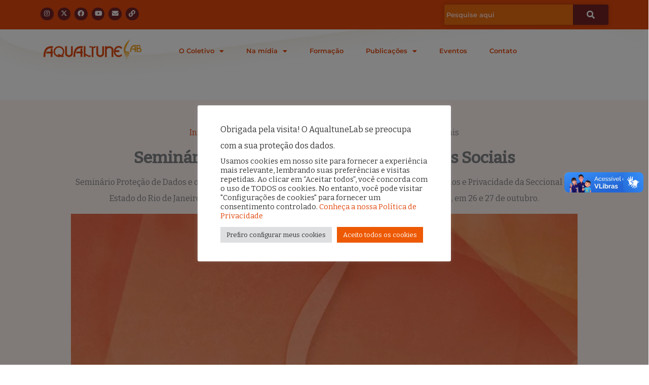

--- FILE ---
content_type: text/css
request_url: https://aqualtunelab.com.br/wp-content/uploads/elementor/css/post-4133.css?ver=1768276310
body_size: 2376
content:
.elementor-4133 .elementor-element.elementor-element-f701f8d > .elementor-container > .elementor-column > .elementor-widget-wrap{align-content:flex-start;align-items:flex-start;}.elementor-4133 .elementor-element.elementor-element-f701f8d:not(.elementor-motion-effects-element-type-background), .elementor-4133 .elementor-element.elementor-element-f701f8d > .elementor-motion-effects-container > .elementor-motion-effects-layer{background-color:#E0470B;}.elementor-4133 .elementor-element.elementor-element-f701f8d > .elementor-container{min-height:0px;}.elementor-4133 .elementor-element.elementor-element-f701f8d{transition:background 0.3s, border 0.3s, border-radius 0.3s, box-shadow 0.3s;}.elementor-4133 .elementor-element.elementor-element-f701f8d > .elementor-background-overlay{transition:background 0.3s, border-radius 0.3s, opacity 0.3s;}.elementor-4133 .elementor-element.elementor-element-06db08e{--grid-template-columns:repeat(0, auto);width:var( --container-widget-width, 125.125% );max-width:125.125%;--container-widget-width:125.125%;--container-widget-flex-grow:0;--icon-size:0.8rem;--grid-column-gap:5px;--grid-row-gap:0px;}.elementor-4133 .elementor-element.elementor-element-06db08e .elementor-widget-container{text-align:left;}.elementor-4133 .elementor-element.elementor-element-06db08e > .elementor-widget-container{margin:0px 0px 0px 0px;padding:05px 05px 05px 05px;}.elementor-4133 .elementor-element.elementor-element-06db08e .elementor-social-icon{background-color:#712225;}.elementor-4133 .elementor-element.elementor-element-06db08e .elementor-social-icon i{color:#F8F2F2;}.elementor-4133 .elementor-element.elementor-element-06db08e .elementor-social-icon svg{fill:#F8F2F2;}.elementor-4133 .elementor-element.elementor-element-06db08e .elementor-social-icon:hover{background-color:#F29E1A;}.elementor-4133 .elementor-element.elementor-element-06db08e .elementor-social-icon:hover i{color:#771122FC;}.elementor-4133 .elementor-element.elementor-element-06db08e .elementor-social-icon:hover svg{fill:#771122FC;}.elementor-widget-hfe-search-button input[type="search"].hfe-search-form__input,.elementor-widget-hfe-search-button .hfe-search-icon-toggle{font-family:var( --e-global-typography-primary-font-family ), Sans-serif;font-weight:var( --e-global-typography-primary-font-weight );}.elementor-widget-hfe-search-button .hfe-search-form__input{color:var( --e-global-color-text );}.elementor-widget-hfe-search-button .hfe-search-form__input::placeholder{color:var( --e-global-color-text );}.elementor-widget-hfe-search-button .hfe-search-form__container, .elementor-widget-hfe-search-button .hfe-search-icon-toggle .hfe-search-form__input,.elementor-widget-hfe-search-button .hfe-input-focus .hfe-search-icon-toggle .hfe-search-form__input{border-color:var( --e-global-color-primary );}.elementor-widget-hfe-search-button .hfe-search-form__input:focus::placeholder{color:var( --e-global-color-text );}.elementor-widget-hfe-search-button .hfe-search-form__container button#clear-with-button,
					.elementor-widget-hfe-search-button .hfe-search-form__container button#clear,
					.elementor-widget-hfe-search-button .hfe-search-icon-toggle button#clear{color:var( --e-global-color-text );}.elementor-4133 .elementor-element.elementor-element-e4bab6c .hfe-search-form__container{min-height:18px;}.elementor-4133 .elementor-element.elementor-element-e4bab6c .hfe-search-submit{min-width:18px;background-color:#712225;font-size:16px;}.elementor-4133 .elementor-element.elementor-element-e4bab6c .hfe-search-form__input{padding-left:calc(18px / 5);padding-right:calc(18px / 5);color:#FAFAFA;}.elementor-4133 .elementor-element.elementor-element-e4bab6c .hfe-search-submit:hover{background-color:transparent;background-image:linear-gradient(180deg, #F29E1A 0%, #E0470B 100%);}.elementor-4133 .elementor-element.elementor-element-e4bab6c .hfe-search-form__container .hfe-search-submit{width:90px;}.elementor-4133 .elementor-element.elementor-element-e4bab6c .hfe-close-icon-yes button#clear_with_button{right:90px;}.elementor-4133 .elementor-element.elementor-element-e4bab6c .hfe-search-form__container button#clear i:before,
					.elementor-4133 .elementor-element.elementor-element-e4bab6c .hfe-search-icon-toggle button#clear i:before,
				.elementor-4133 .elementor-element.elementor-element-e4bab6c .hfe-search-form__container button#clear-with-button i:before{font-size:20px;}.elementor-4133 .elementor-element.elementor-element-e4bab6c > .elementor-widget-container{margin:2px 2px 2px 2px;padding:2px 2px 2px 2px;}.elementor-4133 .elementor-element.elementor-element-e4bab6c{grid-column:span custom;}.elementor-4133 .elementor-element.elementor-element-e4bab6c input[type="search"].hfe-search-form__input,.elementor-4133 .elementor-element.elementor-element-e4bab6c .hfe-search-icon-toggle{font-family:"Montserrat", Sans-serif;font-size:0.8em;font-weight:600;}.elementor-4133 .elementor-element.elementor-element-e4bab6c .hfe-search-form__input::placeholder{color:#FFEAEAE3;}.elementor-4133 .elementor-element.elementor-element-e4bab6c .hfe-search-form__input, .elementor-4133 .elementor-element.elementor-element-e4bab6c .hfe-input-focus .hfe-search-icon-toggle .hfe-search-form__input{background-color:#F29E1A6B;}.elementor-4133 .elementor-element.elementor-element-e4bab6c .hfe-search-icon-toggle .hfe-search-form__input{background-color:transparent;}.elementor-4133 .elementor-element.elementor-element-e4bab6c .hfe-search-form__container,.elementor-4133 .elementor-element.elementor-element-e4bab6c input.hfe-search-form__input{box-shadow:0px 0px 10px 0px rgba(0, 0, 0, 0.18);}.elementor-4133 .elementor-element.elementor-element-e4bab6c .hfe-search-form__container ,.elementor-4133 .elementor-element.elementor-element-e4bab6c .hfe-search-icon-toggle .hfe-search-form__input,.elementor-4133 .elementor-element.elementor-element-e4bab6c .hfe-input-focus .hfe-search-icon-toggle .hfe-search-form__input{border-style:none;}.elementor-4133 .elementor-element.elementor-element-e4bab6c .hfe-search-form__container, .elementor-4133 .elementor-element.elementor-element-e4bab6c .hfe-search-icon-toggle .hfe-search-form__input,.elementor-4133 .elementor-element.elementor-element-e4bab6c .hfe-input-focus .hfe-search-icon-toggle .hfe-search-form__input{border-radius:3px;}.elementor-4133 .elementor-element.elementor-element-e4bab6c button.hfe-search-submit{color:#fff;}.elementor-4133 .elementor-element.elementor-element-e4bab6c .hfe-search-form__container button#clear-with-button,
					.elementor-4133 .elementor-element.elementor-element-e4bab6c .hfe-search-form__container button#clear,
					.elementor-4133 .elementor-element.elementor-element-e4bab6c .hfe-search-icon-toggle button#clear{color:#7a7a7a;}.elementor-4133 .elementor-element.elementor-element-04bf6f9:not(.elementor-motion-effects-element-type-background), .elementor-4133 .elementor-element.elementor-element-04bf6f9 > .elementor-motion-effects-container > .elementor-motion-effects-layer{background-image:url("http://aqualtunelab.com.br/wp-content/uploads/2021/06/topo.png");background-position:-8px -99px;background-repeat:no-repeat;background-size:cover;}.elementor-4133 .elementor-element.elementor-element-04bf6f9 > .elementor-container{min-height:140px;}.elementor-4133 .elementor-element.elementor-element-04bf6f9 > .elementor-background-overlay{opacity:0.53;transition:background 0.3s, border-radius 0.3s, opacity 0.3s;}.elementor-4133 .elementor-element.elementor-element-04bf6f9{transition:background 0.3s, border 0.3s, border-radius 0.3s, box-shadow 0.3s;margin-top:0px;margin-bottom:0px;z-index:999;}.elementor-bc-flex-widget .elementor-4133 .elementor-element.elementor-element-06880e2.elementor-column .elementor-widget-wrap{align-items:center;}.elementor-4133 .elementor-element.elementor-element-06880e2.elementor-column.elementor-element[data-element_type="column"] > .elementor-widget-wrap.elementor-element-populated{align-content:center;align-items:center;}.elementor-4133 .elementor-element.elementor-element-06880e2.elementor-column > .elementor-widget-wrap{justify-content:center;}.elementor-4133 .elementor-element.elementor-element-06880e2 > .elementor-element-populated{margin:0px 0px 0px 0px;--e-column-margin-right:0px;--e-column-margin-left:0px;padding:0px 0px 0px 0px;}.elementor-widget-site-logo .hfe-site-logo-container .hfe-site-logo-img{border-color:var( --e-global-color-primary );}.elementor-widget-site-logo .widget-image-caption{color:var( --e-global-color-text );font-family:var( --e-global-typography-text-font-family ), Sans-serif;font-weight:var( --e-global-typography-text-font-weight );}.elementor-4133 .elementor-element.elementor-element-17baf62 .hfe-site-logo-container, .elementor-4133 .elementor-element.elementor-element-17baf62 .hfe-caption-width figcaption{text-align:left;}.elementor-4133 .elementor-element.elementor-element-17baf62 .hfe-site-logo .hfe-site-logo-container img{width:100%;}.elementor-4133 .elementor-element.elementor-element-17baf62 .widget-image-caption{margin-top:0px;margin-bottom:0px;}.elementor-4133 .elementor-element.elementor-element-17baf62{width:var( --container-widget-width, 90% );max-width:90%;--container-widget-width:90%;--container-widget-flex-grow:0;}.elementor-4133 .elementor-element.elementor-element-17baf62 > .elementor-widget-container{margin:-32px 0px 0px -26px;padding:0px 0px 0px 0px;}.elementor-4133 .elementor-element.elementor-element-17baf62 .hfe-site-logo-container .hfe-site-logo-img{border-style:none;}.elementor-4133 .elementor-element.elementor-element-6d7e46f > .elementor-widget-wrap > .elementor-widget:not(.elementor-widget__width-auto):not(.elementor-widget__width-initial):not(:last-child):not(.elementor-absolute){margin-bottom:8px;}.elementor-4133 .elementor-element.elementor-element-6d7e46f > .elementor-element-populated{margin:12px 0px 0px 0px;--e-column-margin-right:0px;--e-column-margin-left:0px;}.elementor-widget-navigation-menu .menu-item a.hfe-menu-item.elementor-button{background-color:var( --e-global-color-accent );font-family:var( --e-global-typography-accent-font-family ), Sans-serif;font-weight:var( --e-global-typography-accent-font-weight );}.elementor-widget-navigation-menu .menu-item a.hfe-menu-item.elementor-button:hover{background-color:var( --e-global-color-accent );}.elementor-widget-navigation-menu a.hfe-menu-item, .elementor-widget-navigation-menu a.hfe-sub-menu-item{font-family:var( --e-global-typography-primary-font-family ), Sans-serif;font-weight:var( --e-global-typography-primary-font-weight );}.elementor-widget-navigation-menu .menu-item a.hfe-menu-item, .elementor-widget-navigation-menu .sub-menu a.hfe-sub-menu-item{color:var( --e-global-color-text );}.elementor-widget-navigation-menu .menu-item a.hfe-menu-item:hover,
								.elementor-widget-navigation-menu .sub-menu a.hfe-sub-menu-item:hover,
								.elementor-widget-navigation-menu .menu-item.current-menu-item a.hfe-menu-item,
								.elementor-widget-navigation-menu .menu-item a.hfe-menu-item.highlighted,
								.elementor-widget-navigation-menu .menu-item a.hfe-menu-item:focus{color:var( --e-global-color-accent );}.elementor-widget-navigation-menu .hfe-nav-menu-layout:not(.hfe-pointer__framed) .menu-item.parent a.hfe-menu-item:before,
								.elementor-widget-navigation-menu .hfe-nav-menu-layout:not(.hfe-pointer__framed) .menu-item.parent a.hfe-menu-item:after{background-color:var( --e-global-color-accent );}.elementor-widget-navigation-menu .hfe-nav-menu-layout:not(.hfe-pointer__framed) .menu-item.parent .sub-menu .hfe-has-submenu-container a:after{background-color:var( --e-global-color-accent );}.elementor-widget-navigation-menu .hfe-pointer__framed .menu-item.parent a.hfe-menu-item:before,
								.elementor-widget-navigation-menu .hfe-pointer__framed .menu-item.parent a.hfe-menu-item:after{border-color:var( --e-global-color-accent );}
							.elementor-widget-navigation-menu .sub-menu li a.hfe-sub-menu-item,
							.elementor-widget-navigation-menu nav.hfe-dropdown li a.hfe-sub-menu-item,
							.elementor-widget-navigation-menu nav.hfe-dropdown li a.hfe-menu-item,
							.elementor-widget-navigation-menu nav.hfe-dropdown-expandible li a.hfe-menu-item,
							.elementor-widget-navigation-menu nav.hfe-dropdown-expandible li a.hfe-sub-menu-item{font-family:var( --e-global-typography-accent-font-family ), Sans-serif;font-weight:var( --e-global-typography-accent-font-weight );}.elementor-4133 .elementor-element.elementor-element-e0334f3 .menu-item a.hfe-menu-item{padding-left:22px;padding-right:22px;}.elementor-4133 .elementor-element.elementor-element-e0334f3 .menu-item a.hfe-sub-menu-item{padding-left:calc( 22px + 20px );padding-right:22px;}.elementor-4133 .elementor-element.elementor-element-e0334f3 .hfe-nav-menu__layout-vertical .menu-item ul ul a.hfe-sub-menu-item{padding-left:calc( 22px + 40px );padding-right:22px;}.elementor-4133 .elementor-element.elementor-element-e0334f3 .hfe-nav-menu__layout-vertical .menu-item ul ul ul a.hfe-sub-menu-item{padding-left:calc( 22px + 60px );padding-right:22px;}.elementor-4133 .elementor-element.elementor-element-e0334f3 .hfe-nav-menu__layout-vertical .menu-item ul ul ul ul a.hfe-sub-menu-item{padding-left:calc( 22px + 80px );padding-right:22px;}.elementor-4133 .elementor-element.elementor-element-e0334f3 .menu-item a.hfe-menu-item, .elementor-4133 .elementor-element.elementor-element-e0334f3 .menu-item a.hfe-sub-menu-item{padding-top:15px;padding-bottom:15px;}body:not(.rtl) .elementor-4133 .elementor-element.elementor-element-e0334f3 .hfe-nav-menu__layout-horizontal .hfe-nav-menu > li.menu-item{margin-bottom:0px;}.elementor-4133 .elementor-element.elementor-element-e0334f3 ul.sub-menu{width:220px;}.elementor-4133 .elementor-element.elementor-element-e0334f3 .sub-menu a.hfe-sub-menu-item,
						 .elementor-4133 .elementor-element.elementor-element-e0334f3 nav.hfe-dropdown li a.hfe-menu-item,
						 .elementor-4133 .elementor-element.elementor-element-e0334f3 nav.hfe-dropdown li a.hfe-sub-menu-item,
						 .elementor-4133 .elementor-element.elementor-element-e0334f3 nav.hfe-dropdown-expandible li a.hfe-menu-item,
						 .elementor-4133 .elementor-element.elementor-element-e0334f3 nav.hfe-dropdown-expandible li a.hfe-sub-menu-item{padding-top:15px;padding-bottom:15px;}.elementor-4133 .elementor-element.elementor-element-e0334f3{width:var( --container-widget-width, 103.328% );max-width:103.328%;--container-widget-width:103.328%;--container-widget-flex-grow:0;}.elementor-4133 .elementor-element.elementor-element-e0334f3 > .elementor-widget-container{margin:0px 0px 0px 0px;}.elementor-4133 .elementor-element.elementor-element-e0334f3 .hfe-nav-menu__toggle{margin:0 auto;}.elementor-4133 .elementor-element.elementor-element-e0334f3 a.hfe-menu-item, .elementor-4133 .elementor-element.elementor-element-e0334f3 a.hfe-sub-menu-item{font-family:"Montserrat", Sans-serif;font-size:0.8em;font-weight:600;}.elementor-4133 .elementor-element.elementor-element-e0334f3 .menu-item a.hfe-menu-item, .elementor-4133 .elementor-element.elementor-element-e0334f3 .sub-menu a.hfe-sub-menu-item{color:#E0470B;}.elementor-4133 .elementor-element.elementor-element-e0334f3 .menu-item a.hfe-menu-item:hover,
								.elementor-4133 .elementor-element.elementor-element-e0334f3 .sub-menu a.hfe-sub-menu-item:hover,
								.elementor-4133 .elementor-element.elementor-element-e0334f3 .menu-item.current-menu-item a.hfe-menu-item,
								.elementor-4133 .elementor-element.elementor-element-e0334f3 .menu-item a.hfe-menu-item.highlighted,
								.elementor-4133 .elementor-element.elementor-element-e0334f3 .menu-item a.hfe-menu-item:focus{color:#F29E1A;background-color:#712225;}.elementor-4133 .elementor-element.elementor-element-e0334f3 .menu-item.current-menu-item a.hfe-menu-item,
								.elementor-4133 .elementor-element.elementor-element-e0334f3 .menu-item.current-menu-ancestor a.hfe-menu-item{color:#712225;background-color:#F29E1A;}.elementor-4133 .elementor-element.elementor-element-e0334f3 .sub-menu,
								.elementor-4133 .elementor-element.elementor-element-e0334f3 nav.hfe-dropdown,
								.elementor-4133 .elementor-element.elementor-element-e0334f3 nav.hfe-dropdown-expandible,
								.elementor-4133 .elementor-element.elementor-element-e0334f3 nav.hfe-dropdown .menu-item a.hfe-menu-item,
								.elementor-4133 .elementor-element.elementor-element-e0334f3 nav.hfe-dropdown .menu-item a.hfe-sub-menu-item{background-color:#fff;}.elementor-4133 .elementor-element.elementor-element-e0334f3 .sub-menu a.hfe-sub-menu-item:hover,
								.elementor-4133 .elementor-element.elementor-element-e0334f3 .elementor-menu-toggle:hover,
								.elementor-4133 .elementor-element.elementor-element-e0334f3 nav.hfe-dropdown li a.hfe-menu-item:hover,
								.elementor-4133 .elementor-element.elementor-element-e0334f3 nav.hfe-dropdown li a.hfe-sub-menu-item:hover,
								.elementor-4133 .elementor-element.elementor-element-e0334f3 nav.hfe-dropdown-expandible li a.hfe-menu-item:hover,
								.elementor-4133 .elementor-element.elementor-element-e0334f3 nav.hfe-dropdown-expandible li a.hfe-sub-menu-item:hover{color:#F29E1A;}.elementor-4133 .elementor-element.elementor-element-e0334f3 .sub-menu a.hfe-sub-menu-item:hover,
								.elementor-4133 .elementor-element.elementor-element-e0334f3 nav.hfe-dropdown li a.hfe-menu-item:hover,
								.elementor-4133 .elementor-element.elementor-element-e0334f3 nav.hfe-dropdown li a.hfe-sub-menu-item:hover,
								.elementor-4133 .elementor-element.elementor-element-e0334f3 nav.hfe-dropdown-expandible li a.hfe-menu-item:hover,
								.elementor-4133 .elementor-element.elementor-element-e0334f3 nav.hfe-dropdown-expandible li a.hfe-sub-menu-item:hover{background-color:#771122;}.elementor-4133 .elementor-element.elementor-element-e0334f3 nav.hfe-nav-menu__layout-horizontal .sub-menu,
							.elementor-4133 .elementor-element.elementor-element-e0334f3 nav:not(.hfe-nav-menu__layout-horizontal) .sub-menu.sub-menu-open,
							.elementor-4133 .elementor-element.elementor-element-e0334f3 nav.hfe-dropdown .hfe-nav-menu,
						 	.elementor-4133 .elementor-element.elementor-element-e0334f3 nav.hfe-dropdown-expandible .hfe-nav-menu{border-style:none;}.elementor-4133 .elementor-element.elementor-element-e0334f3 .hfe-nav-menu .sub-menu,
								.elementor-4133 .elementor-element.elementor-element-e0334f3 nav.hfe-dropdown,
						 		.elementor-4133 .elementor-element.elementor-element-e0334f3 nav.hfe-dropdown-expandible{box-shadow:0px 0px 10px 0px rgba(0,0,0,0.5);}.elementor-4133 .elementor-element.elementor-element-e0334f3 .sub-menu li.menu-item:not(:last-child),
						.elementor-4133 .elementor-element.elementor-element-e0334f3 nav.hfe-dropdown li.menu-item:not(:last-child),
						.elementor-4133 .elementor-element.elementor-element-e0334f3 nav.hfe-dropdown-expandible li.menu-item:not(:last-child){border-bottom-style:solid;border-bottom-color:#c4c4c4;border-bottom-width:1px;}.elementor-4133 .elementor-element.elementor-element-e0334f3 div.hfe-nav-menu-icon{color:#FFFFFF;}.elementor-4133 .elementor-element.elementor-element-e0334f3 div.hfe-nav-menu-icon svg{fill:#FFFFFF;}.elementor-4133 .elementor-element.elementor-element-e0334f3 .hfe-nav-menu-icon{background-color:#E0470B;padding:0.35em;}@media(min-width:768px){.elementor-4133 .elementor-element.elementor-element-66a7778{width:70%;}.elementor-4133 .elementor-element.elementor-element-91c862f{width:30%;}.elementor-4133 .elementor-element.elementor-element-06880e2{width:22.018%;}.elementor-4133 .elementor-element.elementor-element-6d7e46f{width:77.982%;}}@media(max-width:1024px) and (min-width:768px){.elementor-4133 .elementor-element.elementor-element-06880e2{width:59%;}}@media(max-width:1024px){.elementor-4133 .elementor-element.elementor-element-06db08e{width:var( --container-widget-width, 77.604% );max-width:77.604%;--container-widget-width:77.604%;--container-widget-flex-grow:0;}.elementor-4133 .elementor-element.elementor-element-06db08e > .elementor-widget-container{margin:0px 0px 0px 0px;}.elementor-4133 .elementor-element.elementor-element-e4bab6c input[type="search"].hfe-search-form__input,.elementor-4133 .elementor-element.elementor-element-e4bab6c .hfe-search-icon-toggle{font-size:0.8em;}.elementor-4133 .elementor-element.elementor-element-04bf6f9:not(.elementor-motion-effects-element-type-background), .elementor-4133 .elementor-element.elementor-element-04bf6f9 > .elementor-motion-effects-container > .elementor-motion-effects-layer{background-position:0px 0px;}.elementor-4133 .elementor-element.elementor-element-04bf6f9{margin-top:0px;margin-bottom:0px;}.elementor-4133 .elementor-element.elementor-element-06880e2.elementor-column > .elementor-widget-wrap{justify-content:center;}.elementor-4133 .elementor-element.elementor-element-06880e2 > .elementor-element-populated{margin:0px 0px 0px 0px;--e-column-margin-right:0px;--e-column-margin-left:0px;}.elementor-4133 .elementor-element.elementor-element-e0334f3 .menu-item a.hfe-menu-item{padding-left:42px;padding-right:42px;}.elementor-4133 .elementor-element.elementor-element-e0334f3 .menu-item a.hfe-sub-menu-item{padding-left:calc( 42px + 20px );padding-right:42px;}.elementor-4133 .elementor-element.elementor-element-e0334f3 .hfe-nav-menu__layout-vertical .menu-item ul ul a.hfe-sub-menu-item{padding-left:calc( 42px + 40px );padding-right:42px;}.elementor-4133 .elementor-element.elementor-element-e0334f3 .hfe-nav-menu__layout-vertical .menu-item ul ul ul a.hfe-sub-menu-item{padding-left:calc( 42px + 60px );padding-right:42px;}.elementor-4133 .elementor-element.elementor-element-e0334f3 .hfe-nav-menu__layout-vertical .menu-item ul ul ul ul a.hfe-sub-menu-item{padding-left:calc( 42px + 80px );padding-right:42px;}.elementor-4133 .elementor-element.elementor-element-e0334f3 .menu-item a.hfe-menu-item, .elementor-4133 .elementor-element.elementor-element-e0334f3 .menu-item a.hfe-sub-menu-item{padding-top:32px;padding-bottom:32px;}body:not(.rtl) .elementor-4133 .elementor-element.elementor-element-e0334f3 .hfe-nav-menu__layout-horizontal .hfe-nav-menu > li.menu-item:not(:last-child){margin-right:9px;}body.rtl .elementor-4133 .elementor-element.elementor-element-e0334f3 .hfe-nav-menu__layout-horizontal .hfe-nav-menu > li.menu-item:not(:last-child){margin-left:9px;}.elementor-4133 .elementor-element.elementor-element-e0334f3 nav:not(.hfe-nav-menu__layout-horizontal) .hfe-nav-menu > li.menu-item:not(:last-child){margin-bottom:9px;}body:not(.rtl) .elementor-4133 .elementor-element.elementor-element-e0334f3.hfe-nav-menu__breakpoint-tablet .hfe-nav-menu__layout-horizontal .hfe-nav-menu > li.menu-item:not(:last-child){margin-right:0px;}body .elementor-4133 .elementor-element.elementor-element-e0334f3 nav.hfe-nav-menu__layout-vertical .hfe-nav-menu > li.menu-item:not(:last-child){margin-bottom:0px;}.elementor-4133 .elementor-element.elementor-element-e0334f3 ul.sub-menu{width:0px;}.elementor-4133 .elementor-element.elementor-element-e0334f3{width:var( --container-widget-width, 335px );max-width:335px;--container-widget-width:335px;--container-widget-flex-grow:0;z-index:99999;}.elementor-4133 .elementor-element.elementor-element-e0334f3 > .elementor-widget-container{margin:0px 0px 0px 0px;}}@media(max-width:767px){.elementor-4133 .elementor-element.elementor-element-66a7778{width:50%;}.elementor-4133 .elementor-element.elementor-element-66a7778 > .elementor-element-populated{padding:20px 10px 0px 10px;}.elementor-4133 .elementor-element.elementor-element-06db08e .elementor-widget-container{text-align:center;}.elementor-4133 .elementor-element.elementor-element-06db08e > .elementor-widget-container{margin:-7px -7px -7px -7px;}.elementor-4133 .elementor-element.elementor-element-06db08e{--container-widget-width:100%;--container-widget-flex-grow:0;width:var( --container-widget-width, 100% );max-width:100%;}.elementor-4133 .elementor-element.elementor-element-e4bab6c .hfe-search-form__container{min-height:19px;}.elementor-4133 .elementor-element.elementor-element-e4bab6c .hfe-search-submit{min-width:19px;}.elementor-4133 .elementor-element.elementor-element-e4bab6c .hfe-search-form__input{padding-left:calc(19px / 5);padding-right:calc(19px / 5);}.elementor-4133 .elementor-element.elementor-element-e4bab6c > .elementor-widget-container{padding:20px 20px 20px 20px;}.elementor-4133 .elementor-element.elementor-element-04bf6f9:not(.elementor-motion-effects-element-type-background), .elementor-4133 .elementor-element.elementor-element-04bf6f9 > .elementor-motion-effects-container > .elementor-motion-effects-layer{background-position:0px -49px;}.elementor-4133 .elementor-element.elementor-element-06880e2{width:70%;}.elementor-4133 .elementor-element.elementor-element-06880e2 > .elementor-element-populated{margin:0px 0px 0px 0px;--e-column-margin-right:0px;--e-column-margin-left:0px;}.elementor-4133 .elementor-element.elementor-element-17baf62 .hfe-site-logo .hfe-site-logo-container img{width:100%;}.elementor-4133 .elementor-element.elementor-element-17baf62 .hfe-site-logo img{max-width:100%;}.elementor-4133 .elementor-element.elementor-element-17baf62 > .elementor-widget-container{margin:-40px 0px 0px 0px;}.elementor-4133 .elementor-element.elementor-element-6d7e46f{width:25%;}.elementor-4133 .elementor-element.elementor-element-6d7e46f > .elementor-element-populated{margin:5px 0px 0px 0px;--e-column-margin-right:0px;--e-column-margin-left:0px;}body:not(.rtl) .elementor-4133 .elementor-element.elementor-element-e0334f3.hfe-nav-menu__breakpoint-mobile .hfe-nav-menu__layout-horizontal .hfe-nav-menu > li.menu-item:not(:last-child){margin-right:0px;}body .elementor-4133 .elementor-element.elementor-element-e0334f3 nav.hfe-nav-menu__layout-vertical .hfe-nav-menu > li.menu-item:not(:last-child){margin-bottom:0px;}.elementor-4133 .elementor-element.elementor-element-e0334f3 .hfe-nav-menu-icon{border-width:0px;padding:0.35em;border-radius:3px;}.elementor-4133 .elementor-element.elementor-element-e0334f3{width:var( --container-widget-width, 69.375% );max-width:69.375%;--container-widget-width:69.375%;--container-widget-flex-grow:0;}.elementor-4133 .elementor-element.elementor-element-e0334f3 > .elementor-widget-container{margin:0px 0px 0px 0px;padding:00px 00px 00px 00px;}}

--- FILE ---
content_type: text/css
request_url: https://aqualtunelab.com.br/wp-content/uploads/elementor/css/post-4337.css?ver=1768276310
body_size: 1625
content:
.elementor-4337 .elementor-element.elementor-element-02c9e96{margin-top:0px;margin-bottom:0px;padding:0px 0px 0px 0px;}.elementor-widget-image .widget-image-caption{color:var( --e-global-color-text );font-family:var( --e-global-typography-text-font-family ), Sans-serif;font-weight:var( --e-global-typography-text-font-weight );}.elementor-4337 .elementor-element.elementor-element-5a617cd{width:100%;max-width:100%;}.elementor-4337 .elementor-element.elementor-element-5a617cd > .elementor-widget-container{margin:-11px -11px -11px -11px;}.elementor-4337 .elementor-element.elementor-element-8f1240e:not(.elementor-motion-effects-element-type-background), .elementor-4337 .elementor-element.elementor-element-8f1240e > .elementor-motion-effects-container > .elementor-motion-effects-layer{background-color:#E0470B;}.elementor-4337 .elementor-element.elementor-element-8f1240e{transition:background 0.3s, border 0.3s, border-radius 0.3s, box-shadow 0.3s;margin-top:-231px;margin-bottom:0px;}.elementor-4337 .elementor-element.elementor-element-8f1240e > .elementor-background-overlay{transition:background 0.3s, border-radius 0.3s, opacity 0.3s;}.elementor-4337 .elementor-element.elementor-element-0eb2037 > .elementor-widget-container{margin:-63px -25px -25px -25px;}.elementor-widget-eael-simple-menu .eael-simple-menu >li > a, .eael-simple-menu-container .eael-simple-menu-toggle-text{font-family:var( --e-global-typography-primary-font-family ), Sans-serif;font-weight:var( --e-global-typography-primary-font-weight );}.elementor-widget-eael-simple-menu .eael-simple-menu li ul li > a{font-family:var( --e-global-typography-primary-font-family ), Sans-serif;font-weight:var( --e-global-typography-primary-font-weight );}.elementor-4337 .elementor-element.elementor-element-17acaec{width:var( --container-widget-width, 93.55% );max-width:93.55%;--container-widget-width:93.55%;--container-widget-flex-grow:0;}.elementor-4337 .elementor-element.elementor-element-17acaec .eael-simple-menu-container{background-color:#E0470B;}.elementor-4337 .elementor-element.elementor-element-17acaec .eael-simple-menu-container .eael-simple-menu.eael-simple-menu-horizontal{background-color:#E0470B;}.elementor-4337 .elementor-element.elementor-element-17acaec .eael-simple-menu.eael-simple-menu-horizontal:not(.eael-simple-menu-responsive) > li > a{border-right:1px solid #F29E1A;}.elementor-4337 .elementor-element.elementor-element-17acaec .eael-simple-menu-align-center .eael-simple-menu.eael-simple-menu-horizontal:not(.eael-simple-menu-responsive) > li:first-child > a{border-left:1px solid #F29E1A;}.elementor-4337 .elementor-element.elementor-element-17acaec .eael-simple-menu-align-right .eael-simple-menu.eael-simple-menu-horizontal:not(.eael-simple-menu-responsive) > li:first-child > a{border-left:1px solid #F29E1A;}.elementor-4337 .elementor-element.elementor-element-17acaec .eael-simple-menu.eael-simple-menu-horizontal.eael-simple-menu-responsive > li:not(:last-child) > a{border-bottom:1px solid #F29E1A;}.elementor-4337 .elementor-element.elementor-element-17acaec .eael-simple-menu.eael-simple-menu-vertical > li:not(:last-child) > a{border-bottom:1px solid #F29E1A;}.elementor-4337 .elementor-element.elementor-element-17acaec .eael-simple-menu >li > a, .eael-simple-menu-container .eael-simple-menu-toggle-text{font-family:"Montserrat", Sans-serif;font-weight:600;}.elementor-4337 .elementor-element.elementor-element-17acaec .eael-simple-menu li > a{color:#F3ECEC;}.elementor-4337 .elementor-element.elementor-element-17acaec .eael-simple-menu li > a > span svg{fill:#F3ECEC;}.elementor-4337 .elementor-element.elementor-element-17acaec .eael-simple-menu-toggle-text{color:#F3ECEC;}.elementor-4337 .elementor-element.elementor-element-17acaec .eael-simple-menu li a span, .elementor-4337 .elementor-element.elementor-element-17acaec .eael-simple-menu li span.eael-simple-menu-indicator{font-size:15px;}.elementor-4337 .elementor-element.elementor-element-17acaec .eael-simple-menu li a span, .elementor-4337 .elementor-element.elementor-element-17acaec .eael-simple-menu li span.eael-simple-menu-indicator i{font-size:15px;}.elementor-4337 .elementor-element.elementor-element-17acaec .eael-simple-menu li span.eael-simple-menu-indicator svg{width:15px;height:15px;line-height:15px;}.elementor-4337 .elementor-element.elementor-element-17acaec .eael-simple-menu li span svg{width:15px;height:15px;line-height:15px;}.elementor-4337 .elementor-element.elementor-element-17acaec .eael-simple-menu li:hover > a{color:#712225;background-color:#F29E1A;}.elementor-4337 .elementor-element.elementor-element-17acaec .eael-simple-menu li:hover > a > span svg{fill:#712225;}.elementor-4337 .elementor-element.elementor-element-17acaec .eael-simple-menu li .eael-simple-menu-indicator:hover:before{color:#F29E1A;}.elementor-4337 .elementor-element.elementor-element-17acaec .eael-simple-menu li .eael-simple-menu-indicator:hover i{color:#F29E1A;}.elementor-4337 .elementor-element.elementor-element-17acaec .eael-simple-menu li .eael-simple-menu-indicator:hover svg{fill:#F29E1A;}.elementor-4337 .elementor-element.elementor-element-17acaec .eael-simple-menu li .eael-simple-menu-indicator:hover{background-color:#F29E1A;border-color:#F29E1A;}.elementor-4337 .elementor-element.elementor-element-17acaec .eael-simple-menu li .eael-simple-menu-indicator.eael-simple-menu-indicator-open:before{color:#f44336 !important;}.elementor-4337 .elementor-element.elementor-element-17acaec .eael-simple-menu li .eael-simple-menu-indicator.eael-simple-menu-indicator-open svg{fill:#f44336 !important;}.elementor-4337 .elementor-element.elementor-element-17acaec .eael-simple-menu li .eael-simple-menu-indicator.eael-simple-menu-indicator-open i{color:#f44336 !important;}.elementor-4337 .elementor-element.elementor-element-17acaec .eael-simple-menu li .eael-simple-menu-indicator.eael-simple-menu-indicator-open{background-color:#ffffff !important;border-color:#f44336 !important;}.elementor-4337 .elementor-element.elementor-element-17acaec .eael-simple-menu-container .eael-simple-menu-toggle{background-color:#000000;}.elementor-4337 .elementor-element.elementor-element-17acaec .eael-simple-menu-container .eael-simple-menu-toggle i{color:#ffffff;}.elementor-4337 .elementor-element.elementor-element-17acaec .eael-simple-menu-container .eael-simple-menu-toggle svg{fill:#ffffff;}.elementor-4337 .elementor-element.elementor-element-17acaec .eael-simple-menu.eael-simple-menu-responsive li > a{background-color:#F29E1A3B;}.elementor-4337 .elementor-element.elementor-element-17acaec .eael-simple-menu.eael-simple-menu-responsive li:hover > a{background-color:#F29E1A;}.elementor-4337 .elementor-element.elementor-element-17acaec .eael-simple-menu li ul{background-color:#F29E1A;}.elementor-4337 .elementor-element.elementor-element-17acaec .eael-simple-menu.eael-simple-menu-horizontal li ul li a{padding-left:20px;padding-right:20px;}.elementor-4337 .elementor-element.elementor-element-17acaec .eael-simple-menu.eael-simple-menu-horizontal li ul li > a{border-bottom:1px solid #f2f2f2;}.elementor-4337 .elementor-element.elementor-element-17acaec .eael-simple-menu.eael-simple-menu-vertical li ul li > a{border-bottom:1px solid #f2f2f2;}.elementor-4337 .elementor-element.elementor-element-17acaec .eael-simple-menu li ul li a span{font-size:12px;}.elementor-4337 .elementor-element.elementor-element-17acaec .eael-simple-menu li ul li span.eael-simple-menu-indicator{font-size:12px;}.elementor-4337 .elementor-element.elementor-element-17acaec .eael-simple-menu li ul li span.eael-simple-menu-indicator i{font-size:12px;}.elementor-4337 .elementor-element.elementor-element-17acaec .eael-simple-menu li ul li .eael-simple-menu-indicator svg{width:12px;height:12px;line-height:12px;}.elementor-4337 .elementor-element.elementor-element-17acaec .eael-simple-menu li ul li .eael-simple-menu-indicator:hover:before{color:#f44336 !important;}.elementor-4337 .elementor-element.elementor-element-17acaec .eael-simple-menu li ul li .eael-simple-menu-indicator.eael-simple-menu-indicator-open:before{color:#f44336 !important;}.elementor-4337 .elementor-element.elementor-element-17acaec .eael-simple-menu li ul li .eael-simple-menu-indicator:hover{background-color:#ffffff !important;border-color:#f44336 !important;}.elementor-4337 .elementor-element.elementor-element-17acaec .eael-simple-menu li ul li .eael-simple-menu-indicator.eael-simple-menu-indicator-open{background-color:#ffffff !important;border-color:#f44336 !important;}.elementor-4337 .elementor-element.elementor-element-548993b > .elementor-element-populated{color:#FFFFFF;}.elementor-widget-text-editor{font-family:var( --e-global-typography-text-font-family ), Sans-serif;font-weight:var( --e-global-typography-text-font-weight );color:var( --e-global-color-text );}.elementor-widget-text-editor.elementor-drop-cap-view-stacked .elementor-drop-cap{background-color:var( --e-global-color-primary );}.elementor-widget-text-editor.elementor-drop-cap-view-framed .elementor-drop-cap, .elementor-widget-text-editor.elementor-drop-cap-view-default .elementor-drop-cap{color:var( --e-global-color-primary );border-color:var( --e-global-color-primary );}.elementor-4337 .elementor-element.elementor-element-d281e69{text-align:left;font-family:"Montserrat", Sans-serif;font-size:12px;font-weight:400;text-shadow:0px 0px 10px rgba(0,0,0,0.3);color:#FFFDFD;}.elementor-4337 .elementor-element.elementor-element-a3050f8{--grid-template-columns:repeat(0, auto);width:var( --container-widget-width, 125.125% );max-width:125.125%;--container-widget-width:125.125%;--container-widget-flex-grow:0;--icon-size:0.8rem;--grid-column-gap:5px;--grid-row-gap:0px;}.elementor-4337 .elementor-element.elementor-element-a3050f8 .elementor-widget-container{text-align:left;}.elementor-4337 .elementor-element.elementor-element-a3050f8 > .elementor-widget-container{margin:0px 0px 0px 0px;padding:05px 05px 05px 05px;}.elementor-4337 .elementor-element.elementor-element-a3050f8 .elementor-social-icon{background-color:#712225;}.elementor-4337 .elementor-element.elementor-element-a3050f8 .elementor-social-icon i{color:#F8F2F2;}.elementor-4337 .elementor-element.elementor-element-a3050f8 .elementor-social-icon svg{fill:#F8F2F2;}.elementor-4337 .elementor-element.elementor-element-a3050f8 .elementor-social-icon:hover{background-color:#F29E1A;}.elementor-4337 .elementor-element.elementor-element-a3050f8 .elementor-social-icon:hover i{color:#771122FC;}.elementor-4337 .elementor-element.elementor-element-a3050f8 .elementor-social-icon:hover svg{fill:#771122FC;}.elementor-widget-hfe-search-button input[type="search"].hfe-search-form__input,.elementor-widget-hfe-search-button .hfe-search-icon-toggle{font-family:var( --e-global-typography-primary-font-family ), Sans-serif;font-weight:var( --e-global-typography-primary-font-weight );}.elementor-widget-hfe-search-button .hfe-search-form__input{color:var( --e-global-color-text );}.elementor-widget-hfe-search-button .hfe-search-form__input::placeholder{color:var( --e-global-color-text );}.elementor-widget-hfe-search-button .hfe-search-form__container, .elementor-widget-hfe-search-button .hfe-search-icon-toggle .hfe-search-form__input,.elementor-widget-hfe-search-button .hfe-input-focus .hfe-search-icon-toggle .hfe-search-form__input{border-color:var( --e-global-color-primary );}.elementor-widget-hfe-search-button .hfe-search-form__input:focus::placeholder{color:var( --e-global-color-text );}.elementor-widget-hfe-search-button .hfe-search-form__container button#clear-with-button,
					.elementor-widget-hfe-search-button .hfe-search-form__container button#clear,
					.elementor-widget-hfe-search-button .hfe-search-icon-toggle button#clear{color:var( --e-global-color-text );}.elementor-4337 .elementor-element.elementor-element-b767af7 .hfe-search-form__container{min-height:18px;}.elementor-4337 .elementor-element.elementor-element-b767af7 .hfe-search-submit{min-width:18px;background-color:#712225;font-size:16px;}.elementor-4337 .elementor-element.elementor-element-b767af7 .hfe-search-form__input{padding-left:calc(18px / 5);padding-right:calc(18px / 5);color:#FAFAFA;}.elementor-4337 .elementor-element.elementor-element-b767af7 .hfe-search-submit:hover{background-color:transparent;background-image:linear-gradient(180deg, #F29E1A 0%, #E0470B 100%);}.elementor-4337 .elementor-element.elementor-element-b767af7 .hfe-search-form__container .hfe-search-submit{width:90px;}.elementor-4337 .elementor-element.elementor-element-b767af7 .hfe-close-icon-yes button#clear_with_button{right:90px;}.elementor-4337 .elementor-element.elementor-element-b767af7 .hfe-search-form__container button#clear i:before,
					.elementor-4337 .elementor-element.elementor-element-b767af7 .hfe-search-icon-toggle button#clear i:before,
				.elementor-4337 .elementor-element.elementor-element-b767af7 .hfe-search-form__container button#clear-with-button i:before{font-size:20px;}.elementor-4337 .elementor-element.elementor-element-b767af7 > .elementor-widget-container{margin:2px 2px 2px 2px;padding:2px 2px 2px 2px;}.elementor-4337 .elementor-element.elementor-element-b767af7{grid-column:span custom;}.elementor-4337 .elementor-element.elementor-element-b767af7 input[type="search"].hfe-search-form__input,.elementor-4337 .elementor-element.elementor-element-b767af7 .hfe-search-icon-toggle{font-family:"Montserrat", Sans-serif;font-size:0.8em;font-weight:600;}.elementor-4337 .elementor-element.elementor-element-b767af7 .hfe-search-form__input::placeholder{color:#FFEAEAE3;}.elementor-4337 .elementor-element.elementor-element-b767af7 .hfe-search-form__input, .elementor-4337 .elementor-element.elementor-element-b767af7 .hfe-input-focus .hfe-search-icon-toggle .hfe-search-form__input{background-color:#F29E1A6B;}.elementor-4337 .elementor-element.elementor-element-b767af7 .hfe-search-icon-toggle .hfe-search-form__input{background-color:transparent;}.elementor-4337 .elementor-element.elementor-element-b767af7 .hfe-search-form__container,.elementor-4337 .elementor-element.elementor-element-b767af7 input.hfe-search-form__input{box-shadow:0px 0px 10px 0px rgba(0, 0, 0, 0.18);}.elementor-4337 .elementor-element.elementor-element-b767af7 .hfe-search-form__container ,.elementor-4337 .elementor-element.elementor-element-b767af7 .hfe-search-icon-toggle .hfe-search-form__input,.elementor-4337 .elementor-element.elementor-element-b767af7 .hfe-input-focus .hfe-search-icon-toggle .hfe-search-form__input{border-style:none;}.elementor-4337 .elementor-element.elementor-element-b767af7 .hfe-search-form__container, .elementor-4337 .elementor-element.elementor-element-b767af7 .hfe-search-icon-toggle .hfe-search-form__input,.elementor-4337 .elementor-element.elementor-element-b767af7 .hfe-input-focus .hfe-search-icon-toggle .hfe-search-form__input{border-radius:3px;}.elementor-4337 .elementor-element.elementor-element-b767af7 button.hfe-search-submit{color:#fff;}.elementor-4337 .elementor-element.elementor-element-b767af7 .hfe-search-form__container button#clear-with-button,
					.elementor-4337 .elementor-element.elementor-element-b767af7 .hfe-search-form__container button#clear,
					.elementor-4337 .elementor-element.elementor-element-b767af7 .hfe-search-icon-toggle button#clear{color:#7a7a7a;}@media(max-width:1024px){.elementor-4337 .elementor-element.elementor-element-8f1240e{margin-top:-127px;margin-bottom:-127px;}.elementor-4337 .elementor-element.elementor-element-a3050f8{width:var( --container-widget-width, 77.604% );max-width:77.604%;--container-widget-width:77.604%;--container-widget-flex-grow:0;}.elementor-4337 .elementor-element.elementor-element-a3050f8 > .elementor-widget-container{margin:0px 0px 0px 0px;}.elementor-4337 .elementor-element.elementor-element-b767af7 input[type="search"].hfe-search-form__input,.elementor-4337 .elementor-element.elementor-element-b767af7 .hfe-search-icon-toggle{font-size:0.8em;}}@media(max-width:767px){.elementor-4337 .elementor-element.elementor-element-8f1240e{margin-top:-62px;margin-bottom:-62px;}.elementor-4337 .elementor-element.elementor-element-d281e69{text-align:center;}.elementor-4337 .elementor-element.elementor-element-a49444e > .elementor-element-populated{padding:20px 10px 0px 10px;}.elementor-4337 .elementor-element.elementor-element-a3050f8 .elementor-widget-container{text-align:center;}.elementor-4337 .elementor-element.elementor-element-a3050f8 > .elementor-widget-container{margin:-7px -7px -7px -7px;}.elementor-4337 .elementor-element.elementor-element-a3050f8{--container-widget-width:100%;--container-widget-flex-grow:0;width:var( --container-widget-width, 100% );max-width:100%;}.elementor-4337 .elementor-element.elementor-element-b767af7 .hfe-search-form__container{min-height:19px;}.elementor-4337 .elementor-element.elementor-element-b767af7 .hfe-search-submit{min-width:19px;}.elementor-4337 .elementor-element.elementor-element-b767af7 .hfe-search-form__input{padding-left:calc(19px / 5);padding-right:calc(19px / 5);}.elementor-4337 .elementor-element.elementor-element-b767af7 > .elementor-widget-container{padding:20px 20px 20px 20px;}}